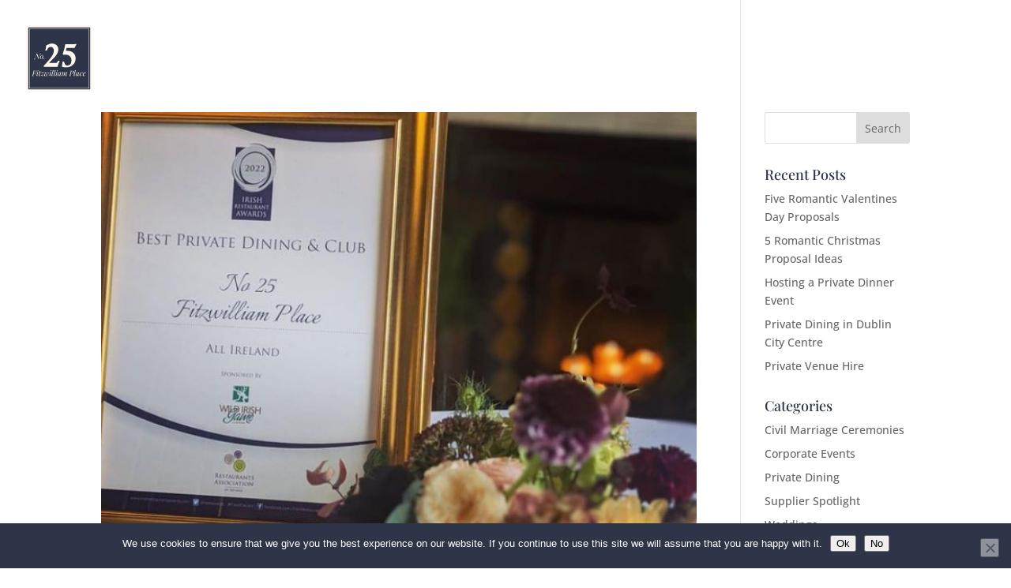

--- FILE ---
content_type: image/svg+xml
request_url: https://www.25fitzwilliamplace.ie/wp-content/uploads/2017/12/No.-25-Logo-Navy-Background-Cream-Text-Website.svg
body_size: 4201
content:
<?xml version="1.0" encoding="UTF-8"?> <svg xmlns="http://www.w3.org/2000/svg" id="Layer_1" data-name="Layer 1" viewBox="0 0 150 150"> <defs> <style>.cls-1{fill:#2e3548;}.cls-2{fill:#fefaf0;}</style> </defs> <title>Artboard 9</title> <rect class="cls-1" x="4.52" y="4.52" width="140.96" height="140.96"></rect> <path class="cls-2" d="M141.86,8.14V141.86H8.14V8.14H141.86m.9-.9H7.23V142.77H142.77V7.23Z"></path> <path class="cls-2" d="M145.48,4.52v141H4.52V4.52h141M150,0H0V150H150V0Z"></path> <path class="cls-2" d="M29.78,68.07a12.29,12.29,0,0,1,1.38-3.33A2.13,2.13,0,0,1,33,63.67a1,1,0,0,1,.76.23.83.83,0,0,1,.23.61,1.48,1.48,0,0,1-.11.57,1.11,1.11,0,0,1-.34.45.82.82,0,0,1-.53.18.57.57,0,0,1-.48-.19.72.72,0,0,1-.15-.45,1.13,1.13,0,0,1,.15-.55,2.08,2.08,0,0,1,.38-.5h0a1.67,1.67,0,0,0-1.36.84,15,15,0,0,0-1.53,3.86q-.79,2.76-1.81,7.53h-.36L24,65.57q-.82,4.18-1.54,7a12,12,0,0,1-1.38,3.74,3.71,3.71,0,0,1-.78.76,1.71,1.71,0,0,1-1,.28q-1,0-1-.87a1.43,1.43,0,0,1,.11-.55,1.1,1.1,0,0,1,.33-.45.82.82,0,0,1,.53-.17.57.57,0,0,1,.49.19.74.74,0,0,1,.15.45,1.15,1.15,0,0,1-.15.55,2,2,0,0,1-.38.5h0a1.64,1.64,0,0,0,1.38-.87,14,14,0,0,0,1.31-3.6q.68-2.6,1.48-6.76a2.28,2.28,0,0,0,0-.37A.64.64,0,0,0,23.5,65a.66.66,0,0,0-.38-.2,4.76,4.76,0,0,0-.78-.07l.08-.33q.53,0,1.48,0,.78,0,1.34,0l3.13,9.16Q29.1,70.38,29.78,68.07Z"></path> <path class="cls-2" d="M32.18,71a6.82,6.82,0,0,1,1.67-2.54,3.58,3.58,0,0,1,2.54-1,2.15,2.15,0,0,1,1.66.66,2.78,2.78,0,0,1,.6,1.94,7.83,7.83,0,0,1-.58,2.8,6.89,6.89,0,0,1-1.67,2.54,3.56,3.56,0,0,1-2.54,1,2.15,2.15,0,0,1-1.67-.66,2.78,2.78,0,0,1-.61-1.95A7.83,7.83,0,0,1,32.18,71Zm2.51-2.17a8.78,8.78,0,0,0-1.21,2.7A11.52,11.52,0,0,0,33,74.63q0,1.44.95,1.44A2.05,2.05,0,0,0,35.58,75a8.84,8.84,0,0,0,1.21-2.69,11.51,11.51,0,0,0,.45-3.11A2,2,0,0,0,37,68.1a.79.79,0,0,0-.71-.35A2.06,2.06,0,0,0,34.69,68.83Z"></path> <path class="cls-2" d="M39.5,74.94a1.4,1.4,0,0,1,.47-.47,1.11,1.11,0,0,1,.59-.18.8.8,0,0,1,.61.25.86.86,0,0,1,.23.62,1.16,1.16,0,0,1-.17.61,1.37,1.37,0,0,1-.47.47,1.15,1.15,0,0,1-.61.18.8.8,0,0,1-.6-.24.84.84,0,0,1-.23-.61A1.18,1.18,0,0,1,39.5,74.94Z"></path> <path class="cls-2" d="M20.85,103.06q2.32,0,3.3,0-.43,1.21-.68,2.12-.18.62-.32,1.36h-.38a10.89,10.89,0,0,0,.19-1.65,1.76,1.76,0,0,0-.17-.85,1,1,0,0,0-.59-.45,3.68,3.68,0,0,0-1.15-.14h-.88a3,3,0,0,0-.89.1.88.88,0,0,0-.47.38,3.49,3.49,0,0,0-.35.9l-1.09,4.08h1.21a1.52,1.52,0,0,0,1.25-.51,3.77,3.77,0,0,0,.61-1l.26-.66h.38q-.33,1-.49,1.6l-.19.75q-.35,1.47-.53,2.36h-.38l.08-.51a4.28,4.28,0,0,0,.06-.64,1.09,1.09,0,0,0-.25-.76,1.17,1.17,0,0,0-.88-.27H17.29l-1,3.81a3.23,3.23,0,0,0-.13.74.57.57,0,0,0,.14.42.8.8,0,0,0,.44.2,5.72,5.72,0,0,0,.85.07l-.09.33q-.86,0-2.44,0-1.4,0-2.1,0l.09-.33a3.17,3.17,0,0,0,.89-.13.91.91,0,0,0,.47-.39,3.56,3.56,0,0,0,.35-.91l2.2-8.22a3.29,3.29,0,0,0,.15-.81.55.55,0,0,0-.11-.37.62.62,0,0,0-.34-.18,3.84,3.84,0,0,0-.66-.07L16,103Q17.67,103.06,20.85,103.06Z"></path> <path class="cls-2" d="M25.63,107q0-.42-.36-.42a.85.85,0,0,0-.68.4A5.44,5.44,0,0,0,24,108.3l-.23.62h-.31l.43-1.21a2.64,2.64,0,0,1,.89-1.33,2,2,0,0,1,1.17-.38q1.1,0,1.1,1a4.14,4.14,0,0,1-.28,1.28l-1.77,5a1.83,1.83,0,0,0-.13.61q0,.42.4.42a.83.83,0,0,0,.64-.38,5.25,5.25,0,0,0,.66-1.32l.23-.62h.32l-.43,1.21a2.72,2.72,0,0,1-.87,1.3,1.92,1.92,0,0,1-1.17.41q-1.16,0-1.16-1a4,4,0,0,1,.29-1.31l1.78-5A2,2,0,0,0,25.63,107Zm.54-4.22a1.39,1.39,0,0,1,.47-.47,1.11,1.11,0,0,1,.59-.18.8.8,0,0,1,.61.25.86.86,0,0,1,.23.62,1.16,1.16,0,0,1-.17.61,1.37,1.37,0,0,1-.47.47,1.15,1.15,0,0,1-.61.18.8.8,0,0,1-.6-.24.84.84,0,0,1-.23-.61A1.18,1.18,0,0,1,26.17,102.81Z"></path> <path class="cls-2" d="M29.84,113.71a.6.6,0,0,0,.2.49.8.8,0,0,0,.52.16,1.09,1.09,0,0,0,.77-.36,3.61,3.61,0,0,0,.7-1.3l.23-.65h.32l-.35,1a3,3,0,0,1-.91,1.45A2.19,2.19,0,0,1,30,115a1.52,1.52,0,0,1-1.11-.36,1.36,1.36,0,0,1-.37-1,3.6,3.6,0,0,1,.15-.95l1.76-6.1H28.9l.08-.33h1.51l.72-2.52a4.77,4.77,0,0,0,1.49-.23l-.79,2.75h2.19l0,.33H31.82l-1.93,6.78A1.33,1.33,0,0,0,29.84,113.71Z"></path> <path class="cls-2" d="M35.08,113.44a2.31,2.31,0,0,1,.9-.19,2.4,2.4,0,0,1,.83.16l.74.26a2.11,2.11,0,0,0,.66.1,1,1,0,0,0,.67-.21.77.77,0,0,0,.24-.62,1,1,0,0,0-.36-.76,2,2,0,0,0-.94-.44l.1-.24a2.42,2.42,0,0,1,1.19.57,1.37,1.37,0,0,1,.42,1,1.88,1.88,0,0,1-.2.86,1.51,1.51,0,0,1-.63.64,2.22,2.22,0,0,1-1.1.24,2.74,2.74,0,0,1-1.1-.23q-.54-.23-.87-.36a2.61,2.61,0,0,0-.87-.12,2.25,2.25,0,0,0-.81.13,2,2,0,0,0-.69.48h-.45l7.48-7.88a9,9,0,0,1-1.21.67,2.28,2.28,0,0,1-.89.19,2.35,2.35,0,0,1-.83-.17l-.74-.27a2.11,2.11,0,0,0-.66-.1,1,1,0,0,0-.67.21A.79.79,0,0,0,35,108a1,1,0,0,0,.36.76,2,2,0,0,0,.94.43l-.1.25q-1.61-.37-1.61-1.61a1.89,1.89,0,0,1,.2-.86,1.51,1.51,0,0,1,.63-.64,2.22,2.22,0,0,1,1.1-.24,2.74,2.74,0,0,1,1.1.23q.54.23.87.36a2.61,2.61,0,0,0,.87.12,2.26,2.26,0,0,0,.81-.13,2,2,0,0,0,.69-.48h.45l-7.48,7.88A8.91,8.91,0,0,1,35.08,113.44Z"></path> <path class="cls-2" d="M43.91,109.42A6.08,6.08,0,0,0,42.67,113a2.1,2.1,0,0,0,.23,1.15.77.77,0,0,0,.68.34,2.6,2.6,0,0,0,1.72-.79,3.55,3.55,0,0,1-.12-1,4.47,4.47,0,0,1,.4-1.84,5,5,0,0,1,1-1.49,1.58,1.58,0,0,1,1-.58.46.46,0,0,1,.45.34,2.38,2.38,0,0,1,.13.81,3.81,3.81,0,0,1-.48,1.81,5.23,5.23,0,0,1-1.42,1.64,1.36,1.36,0,0,0,1.33,1.09,2.34,2.34,0,0,0,1.79-.81,5.22,5.22,0,0,0,1.11-2,7.85,7.85,0,0,0,.37-2.32,4.22,4.22,0,0,0-.12-1.09A2.61,2.61,0,0,1,50,108a1.82,1.82,0,0,1-.61-.49,1.14,1.14,0,0,1-.25-.74.78.78,0,0,1,.21-.6.69.69,0,0,1,.49-.19q.87,0,1.23,2a6.58,6.58,0,0,1,.14,1.38,8.16,8.16,0,0,1-.44,2.64,5.11,5.11,0,0,1-1.36,2.15,3.23,3.23,0,0,1-2.28.85,1.72,1.72,0,0,1-1.75-1,3.38,3.38,0,0,1-2.29,1,2,2,0,0,1-1.56-.54,1.93,1.93,0,0,1-.49-1.36,4.92,4.92,0,0,1,1.4-3.06,20.46,20.46,0,0,1,3.37-3.13l-.54.33a5.68,5.68,0,0,1-.62.33,1.17,1.17,0,0,1-.47.12.64.64,0,0,1-.26-.05,2.63,2.63,0,0,1-.36-.21.8.8,0,0,0-.43-.16.56.56,0,0,0-.45.23,2.67,2.67,0,0,0-.37.8l-.19.62h-.32l.38-1.21a3.32,3.32,0,0,1,.68-1.31,1.18,1.18,0,0,1,.85-.38,1,1,0,0,1,.61.21l.47.32a.84.84,0,0,0,.45.11,2,2,0,0,0,1.33-.52l.23-.32.35.17A19,19,0,0,0,43.91,109.42Zm3,.17a3.89,3.89,0,0,0-.57,1.1,4.07,4.07,0,0,0-.23,1.35,4.59,4.59,0,0,0,.11,1.06,4.68,4.68,0,0,0,1.17-1.47,3.69,3.69,0,0,0,.44-1.7q0-.78-.32-.78T46.87,109.59Z"></path> <path class="cls-2" d="M54.93,107q0-.42-.36-.42a.85.85,0,0,0-.68.4,5.44,5.44,0,0,0-.63,1.29l-.23.62h-.31l.43-1.21a2.64,2.64,0,0,1,.89-1.33,2,2,0,0,1,1.17-.38q1.1,0,1.1,1a4.14,4.14,0,0,1-.28,1.28l-1.77,5a1.83,1.83,0,0,0-.13.61q0,.42.4.42a.83.83,0,0,0,.64-.38,5.25,5.25,0,0,0,.66-1.32l.23-.62h.32l-.43,1.21a2.72,2.72,0,0,1-.87,1.3,1.92,1.92,0,0,1-1.17.41q-1.16,0-1.16-1a4,4,0,0,1,.29-1.31l1.78-5A2,2,0,0,0,54.93,107Zm.54-4.22a1.39,1.39,0,0,1,.47-.47,1.11,1.11,0,0,1,.59-.18.8.8,0,0,1,.61.25.86.86,0,0,1,.23.62,1.16,1.16,0,0,1-.17.61,1.37,1.37,0,0,1-.47.47,1.15,1.15,0,0,1-.61.18.8.8,0,0,1-.6-.24.84.84,0,0,1-.23-.61A1.18,1.18,0,0,1,55.47,102.81Z"></path> <path class="cls-2" d="M58.78,113.92q0,.45.39.45a.8.8,0,0,0,.62-.38,5.09,5.09,0,0,0,.62-1.31l.22-.62h.32l-.41,1.21q-.6,1.71-2,1.71-1.14,0-1.14-1.08a4.64,4.64,0,0,1,.23-1.25l2.7-9a1.92,1.92,0,0,0,.08-.46.51.51,0,0,0-.26-.48,1.83,1.83,0,0,0-.87-.15l.11-.35a7,7,0,0,0,1.58-.18,6.61,6.61,0,0,0,1.37-.5l-3.46,11.77A2.22,2.22,0,0,0,58.78,113.92Z"></path> <path class="cls-2" d="M63.37,113.92q0,.45.39.45a.8.8,0,0,0,.62-.38,5.09,5.09,0,0,0,.62-1.31l.22-.62h.32l-.41,1.21q-.6,1.71-2,1.71Q62,115,62,113.91a4.64,4.64,0,0,1,.23-1.25l2.7-9a1.92,1.92,0,0,0,.08-.46.51.51,0,0,0-.26-.48,1.83,1.83,0,0,0-.87-.15l.11-.35a7,7,0,0,0,1.58-.18,6.61,6.61,0,0,0,1.37-.5l-3.46,11.77A2.22,2.22,0,0,0,63.37,113.92Z"></path> <path class="cls-2" d="M69.11,107q0-.42-.36-.42a.85.85,0,0,0-.68.4,5.44,5.44,0,0,0-.63,1.29l-.23.62H66.9l.43-1.21a2.64,2.64,0,0,1,.89-1.33,2,2,0,0,1,1.17-.38q1.1,0,1.1,1a4.14,4.14,0,0,1-.28,1.28l-1.77,5a1.83,1.83,0,0,0-.13.61q0,.42.4.42a.83.83,0,0,0,.64-.38,5.25,5.25,0,0,0,.66-1.32l.23-.62h.32l-.43,1.21a2.72,2.72,0,0,1-.87,1.3,1.92,1.92,0,0,1-1.17.41q-1.16,0-1.16-1a4,4,0,0,1,.29-1.31l1.78-5A2,2,0,0,0,69.11,107Zm.54-4.22a1.39,1.39,0,0,1,.47-.47,1.11,1.11,0,0,1,.59-.18.8.8,0,0,1,.61.25.86.86,0,0,1,.23.62,1.16,1.16,0,0,1-.17.61,1.37,1.37,0,0,1-.47.47,1.15,1.15,0,0,1-.61.18.8.8,0,0,1-.6-.24.84.84,0,0,1-.23-.61A1.18,1.18,0,0,1,69.66,102.81Z"></path> <path class="cls-2" d="M79.23,112l-.41,1.21a2.93,2.93,0,0,1-.85,1.32,1.7,1.7,0,0,1-1.06.4,1.23,1.23,0,0,1-.55-.12.89.89,0,0,1-.37-.32,1.16,1.16,0,0,1-.14-.58,2.41,2.41,0,0,1,.06-.51q.06-.26.12-.5l.08-.31.3-1.21a9,9,0,0,1-1.61,2.7,2.41,2.41,0,0,1-1.72.84,1.35,1.35,0,0,1-1.16-.55,2.42,2.42,0,0,1-.4-1.46,7.68,7.68,0,0,1,.72-3,9.14,9.14,0,0,1,1.85-2.82A3.3,3.3,0,0,1,76.41,106a.93.93,0,0,1,.72.32,1.53,1.53,0,0,1,.34.91l.26-1a5.34,5.34,0,0,0,1.53-.23l-2.07,7.33a2.72,2.72,0,0,0-.12.62q0,.41.37.41.73,0,1.27-1.69l.2-.62Zm-2-4.29A2,2,0,0,0,77,106.7a.75.75,0,0,0-.68-.39q-.7,0-1.5,1.1a9.92,9.92,0,0,0-1.34,2.72,9.66,9.66,0,0,0-.54,3,2.39,2.39,0,0,0,.15,1,.46.46,0,0,0,.43.3,1.72,1.72,0,0,0,1.1-.71,9.08,9.08,0,0,0,1.26-1.89,14.34,14.34,0,0,0,1-2.53l.31-1.21Q77.27,107.86,77.27,107.76Z"></path> <path class="cls-2" d="M92.21,113.28q-.58,1.71-2,1.71a1.13,1.13,0,0,1-1-.45A1,1,0,0,1,89,114a4.62,4.62,0,0,1,.28-1.3l1.57-4.74A3.09,3.09,0,0,0,91,107q0-.52-.36-.52-.64,0-1.4,1a14,14,0,0,0-1.53,2.78,39.86,39.86,0,0,0-1.5,4.1l0-.08-.11.41h-1.5l2.07-6.83a2.92,2.92,0,0,0,.17-.85q0-.54-.46-.54t-1.36.95a12.31,12.31,0,0,0-1.48,2.59,26.46,26.46,0,0,0-1.29,3.62L82,114.75H80.61l2-7.11a2.43,2.43,0,0,0,.12-.61q0-.42-.35-.42a.86.86,0,0,0-.68.39,4.82,4.82,0,0,0-.62,1.3l-.22.62h-.32l.42-1.21q.58-1.71,2-1.71a.87.87,0,0,1,1,1,5,5,0,0,1-.24,1.32l-.53,2.09a17.07,17.07,0,0,1,1.27-2.59,4.69,4.69,0,0,1,1.23-1.39A2.32,2.32,0,0,1,87,106q1.08,0,1.08,1.17a5.34,5.34,0,0,1-.22,1.34l-.59,2.19a19.83,19.83,0,0,1,1.31-2.75,5,5,0,0,1,1.25-1.48,2.34,2.34,0,0,1,1.41-.47,1.09,1.09,0,0,1,.89.34,1.38,1.38,0,0,1,.28.9,4,4,0,0,1-.23,1.26l-1.61,4.84a2.22,2.22,0,0,0-.12.63.35.35,0,0,0,.39.4.86.86,0,0,0,.65-.38,4.53,4.53,0,0,0,.63-1.32l.22-.62h.31Z"></path> <path class="cls-2" d="M102.21,103.06l1.2,0,1.22,0a3.89,3.89,0,0,1,2.46.67,2.22,2.22,0,0,1,.84,1.83,3.7,3.7,0,0,1-.79,2.32,5.2,5.2,0,0,1-2.21,1.61,8.51,8.51,0,0,1-3.25.58h-.49l-.79,3a4.35,4.35,0,0,0-.16.83.46.46,0,0,0,.25.44,2.19,2.19,0,0,0,.89.15l-.06.33q-.78,0-2.06,0-1.46,0-2.16,0l.07-.33a3.22,3.22,0,0,0,.89-.13.91.91,0,0,0,.47-.39,3.41,3.41,0,0,0,.34-.91l2.19-8.22a3.28,3.28,0,0,0,.15-.79.51.51,0,0,0-.25-.48,2,2,0,0,0-.88-.15l.08-.33Q100.85,103.06,102.21,103.06Zm3,5.44a4.77,4.77,0,0,0,1-3.23,1.91,1.91,0,0,0-.5-1.46,2.29,2.29,0,0,0-1.6-.47,2,2,0,0,0-.78.12,1,1,0,0,0-.45.42,3.7,3.7,0,0,0-.33.88l-1.31,4.94h.57A4.22,4.22,0,0,0,105.21,108.5Z"></path> <path class="cls-2" d="M109,113.92q0,.45.39.45A.8.8,0,0,0,110,114a5.09,5.09,0,0,0,.62-1.31l.22-.62h.32l-.41,1.21q-.6,1.71-2,1.71-1.14,0-1.14-1.08a4.65,4.65,0,0,1,.23-1.25l2.7-9a1.92,1.92,0,0,0,.08-.46.51.51,0,0,0-.26-.48,1.83,1.83,0,0,0-.87-.15l.11-.35a7,7,0,0,0,1.58-.18,6.62,6.62,0,0,0,1.37-.5l-3.46,11.77A2.23,2.23,0,0,0,109,113.92Z"></path> <path class="cls-2" d="M119.86,112l-.41,1.21a2.93,2.93,0,0,1-.85,1.32,1.7,1.7,0,0,1-1.06.4,1.23,1.23,0,0,1-.55-.12.89.89,0,0,1-.37-.32,1.16,1.16,0,0,1-.14-.58,2.41,2.41,0,0,1,.06-.51q.06-.26.12-.5l.08-.31.3-1.21a9,9,0,0,1-1.61,2.7,2.41,2.41,0,0,1-1.72.84,1.35,1.35,0,0,1-1.16-.55,2.41,2.41,0,0,1-.4-1.46,7.68,7.68,0,0,1,.72-3,9.14,9.14,0,0,1,1.85-2.82A3.3,3.3,0,0,1,117,106a.93.93,0,0,1,.72.32,1.53,1.53,0,0,1,.34.91l.26-1a5.34,5.34,0,0,0,1.53-.23l-2.07,7.33a2.72,2.72,0,0,0-.12.62q0,.41.37.41.73,0,1.27-1.69l.2-.62Zm-2-4.29a2,2,0,0,0-.24-1.05.75.75,0,0,0-.68-.39q-.7,0-1.5,1.1a9.92,9.92,0,0,0-1.34,2.72,9.66,9.66,0,0,0-.54,3,2.39,2.39,0,0,0,.15,1,.46.46,0,0,0,.43.3,1.72,1.72,0,0,0,1.1-.71,9.08,9.08,0,0,0,1.26-1.89,14.34,14.34,0,0,0,1-2.53l.31-1.21Q117.9,107.86,117.9,107.76Z"></path> <path class="cls-2" d="M125.63,113.85a4.47,4.47,0,0,1-1.16.82,3,3,0,0,1-1.32.32,2.09,2.09,0,0,1-1.6-.62,2.56,2.56,0,0,1-.58-1.81,7.68,7.68,0,0,1,.63-2.89,7.19,7.19,0,0,1,1.77-2.6A3.72,3.72,0,0,1,126,106a2.33,2.33,0,0,1,.9.17,1.54,1.54,0,0,1,.65.49,1.2,1.2,0,0,1,.24.75,1.46,1.46,0,0,1-.15.63,1.28,1.28,0,0,1-.42.5,1,1,0,0,1-.62.19.66.66,0,0,1-.51-.19.65.65,0,0,1-.17-.46,1.08,1.08,0,0,1,.37-.81,1.68,1.68,0,0,1,.88-.43,1.28,1.28,0,0,0-1.12-.51,2.31,2.31,0,0,0-1.66.89,6.82,6.82,0,0,0-1.34,2.37,9.21,9.21,0,0,0-.52,3.1,1.94,1.94,0,0,0,.31,1.2,1,1,0,0,0,.86.39,3.14,3.14,0,0,0,2.49-1.66l.33.13A5.15,5.15,0,0,1,125.63,113.85Z"></path> <path class="cls-2" d="M132.7,113.85a4.47,4.47,0,0,1-1.16.82,3,3,0,0,1-1.32.32,2.12,2.12,0,0,1-1.61-.6,2.41,2.41,0,0,1-.58-1.74,6.84,6.84,0,0,1,.74-2.84,8.13,8.13,0,0,1,2-2.7A4,4,0,0,1,133.5,106a1.35,1.35,0,0,1,.88.28,1,1,0,0,1,.35.81,2.82,2.82,0,0,1-1.5,2.34,14.76,14.76,0,0,1-3.46,1.66,7.29,7.29,0,0,0-.19,1.6q0,1.59,1.14,1.59a3.17,3.17,0,0,0,2.56-1.66l.27.13A5.15,5.15,0,0,1,132.7,113.85Zm-.75-6.91a6.74,6.74,0,0,0-1.23,1.65,9.34,9.34,0,0,0-.87,2.19,8.42,8.42,0,0,0,2.26-1.07,3.33,3.33,0,0,0,1-1.16,3.29,3.29,0,0,0,.34-1.49,1.76,1.76,0,0,0-.06-.59.21.21,0,0,0-.2-.15A1.85,1.85,0,0,0,131.94,106.93Z"></path> <path class="cls-2" d="M47,57.1H43.33A38.75,38.75,0,0,0,45.42,46a27,27,0,0,1,6.73-3.46,21.1,21.1,0,0,1,6.77-1.14A14.06,14.06,0,0,1,69.1,45.16,12.26,12.26,0,0,1,73,54.34a20,20,0,0,1-1.71,8A38.43,38.43,0,0,1,65.4,71.3q-1.8,2.17-13.8,14.17H64.48a16.23,16.23,0,0,0,4-.31,4.24,4.24,0,0,0,1.84-1.23,17.22,17.22,0,0,0,2.21-3.75h3.53q-3.53,8.46-5.41,14.28Q61.43,94,55,94q-6.92,0-14.72.4v-3.2A158.16,158.16,0,0,0,52.56,77.66,87.67,87.67,0,0,0,58.94,69a29.27,29.27,0,0,0,3-6.22,17.88,17.88,0,0,0,.92-5.57,8.56,8.56,0,0,0-2.08-6.11,6.73,6.73,0,0,0-5.1-2.21,7.58,7.58,0,0,0-4.91,1.75Q48.66,52.42,47,57.1Z"></path> <path class="cls-2" d="M113,42.31l.92,1.14a43.65,43.65,0,0,0-4.19,7.87q-7.17-.11-18.18-.11-.92,3.2-1.69,6.59,1.55-.07,2.35-.07,9.42,0,14.61,4.84a16.31,16.31,0,0,1,5.19,12.49A19.28,19.28,0,0,1,106,89.46q-6.05,5.87-15.73,5.87a31.94,31.94,0,0,1-9.42-1.51,105,105,0,0,0,1.66-11.59l3.35.11a17.2,17.2,0,0,0,2.63,6.6,6,6,0,0,0,5.1,2.23A8.25,8.25,0,0,0,100,88.09q2.67-3.07,2.67-8.59a12.76,12.76,0,0,0-3.55-9.44,12.56,12.56,0,0,0-9.29-3.55,37.56,37.56,0,0,0-5.3.52l-1.73-1.77a119.87,119.87,0,0,0,6-22.63q8.46.41,14.46.4A57.14,57.14,0,0,0,113,42.31Z"></path> </svg> 

--- FILE ---
content_type: image/svg+xml
request_url: https://www.25fitzwilliamplace.ie/wp-content/uploads/2017/12/No.-25-Logo-Navy-Background-Cream-Text-Website.svg
body_size: 4201
content:
<?xml version="1.0" encoding="UTF-8"?> <svg xmlns="http://www.w3.org/2000/svg" id="Layer_1" data-name="Layer 1" viewBox="0 0 150 150"> <defs> <style>.cls-1{fill:#2e3548;}.cls-2{fill:#fefaf0;}</style> </defs> <title>Artboard 9</title> <rect class="cls-1" x="4.52" y="4.52" width="140.96" height="140.96"></rect> <path class="cls-2" d="M141.86,8.14V141.86H8.14V8.14H141.86m.9-.9H7.23V142.77H142.77V7.23Z"></path> <path class="cls-2" d="M145.48,4.52v141H4.52V4.52h141M150,0H0V150H150V0Z"></path> <path class="cls-2" d="M29.78,68.07a12.29,12.29,0,0,1,1.38-3.33A2.13,2.13,0,0,1,33,63.67a1,1,0,0,1,.76.23.83.83,0,0,1,.23.61,1.48,1.48,0,0,1-.11.57,1.11,1.11,0,0,1-.34.45.82.82,0,0,1-.53.18.57.57,0,0,1-.48-.19.72.72,0,0,1-.15-.45,1.13,1.13,0,0,1,.15-.55,2.08,2.08,0,0,1,.38-.5h0a1.67,1.67,0,0,0-1.36.84,15,15,0,0,0-1.53,3.86q-.79,2.76-1.81,7.53h-.36L24,65.57q-.82,4.18-1.54,7a12,12,0,0,1-1.38,3.74,3.71,3.71,0,0,1-.78.76,1.71,1.71,0,0,1-1,.28q-1,0-1-.87a1.43,1.43,0,0,1,.11-.55,1.1,1.1,0,0,1,.33-.45.82.82,0,0,1,.53-.17.57.57,0,0,1,.49.19.74.74,0,0,1,.15.45,1.15,1.15,0,0,1-.15.55,2,2,0,0,1-.38.5h0a1.64,1.64,0,0,0,1.38-.87,14,14,0,0,0,1.31-3.6q.68-2.6,1.48-6.76a2.28,2.28,0,0,0,0-.37A.64.64,0,0,0,23.5,65a.66.66,0,0,0-.38-.2,4.76,4.76,0,0,0-.78-.07l.08-.33q.53,0,1.48,0,.78,0,1.34,0l3.13,9.16Q29.1,70.38,29.78,68.07Z"></path> <path class="cls-2" d="M32.18,71a6.82,6.82,0,0,1,1.67-2.54,3.58,3.58,0,0,1,2.54-1,2.15,2.15,0,0,1,1.66.66,2.78,2.78,0,0,1,.6,1.94,7.83,7.83,0,0,1-.58,2.8,6.89,6.89,0,0,1-1.67,2.54,3.56,3.56,0,0,1-2.54,1,2.15,2.15,0,0,1-1.67-.66,2.78,2.78,0,0,1-.61-1.95A7.83,7.83,0,0,1,32.18,71Zm2.51-2.17a8.78,8.78,0,0,0-1.21,2.7A11.52,11.52,0,0,0,33,74.63q0,1.44.95,1.44A2.05,2.05,0,0,0,35.58,75a8.84,8.84,0,0,0,1.21-2.69,11.51,11.51,0,0,0,.45-3.11A2,2,0,0,0,37,68.1a.79.79,0,0,0-.71-.35A2.06,2.06,0,0,0,34.69,68.83Z"></path> <path class="cls-2" d="M39.5,74.94a1.4,1.4,0,0,1,.47-.47,1.11,1.11,0,0,1,.59-.18.8.8,0,0,1,.61.25.86.86,0,0,1,.23.62,1.16,1.16,0,0,1-.17.61,1.37,1.37,0,0,1-.47.47,1.15,1.15,0,0,1-.61.18.8.8,0,0,1-.6-.24.84.84,0,0,1-.23-.61A1.18,1.18,0,0,1,39.5,74.94Z"></path> <path class="cls-2" d="M20.85,103.06q2.32,0,3.3,0-.43,1.21-.68,2.12-.18.62-.32,1.36h-.38a10.89,10.89,0,0,0,.19-1.65,1.76,1.76,0,0,0-.17-.85,1,1,0,0,0-.59-.45,3.68,3.68,0,0,0-1.15-.14h-.88a3,3,0,0,0-.89.1.88.88,0,0,0-.47.38,3.49,3.49,0,0,0-.35.9l-1.09,4.08h1.21a1.52,1.52,0,0,0,1.25-.51,3.77,3.77,0,0,0,.61-1l.26-.66h.38q-.33,1-.49,1.6l-.19.75q-.35,1.47-.53,2.36h-.38l.08-.51a4.28,4.28,0,0,0,.06-.64,1.09,1.09,0,0,0-.25-.76,1.17,1.17,0,0,0-.88-.27H17.29l-1,3.81a3.23,3.23,0,0,0-.13.74.57.57,0,0,0,.14.42.8.8,0,0,0,.44.2,5.72,5.72,0,0,0,.85.07l-.09.33q-.86,0-2.44,0-1.4,0-2.1,0l.09-.33a3.17,3.17,0,0,0,.89-.13.91.91,0,0,0,.47-.39,3.56,3.56,0,0,0,.35-.91l2.2-8.22a3.29,3.29,0,0,0,.15-.81.55.55,0,0,0-.11-.37.62.62,0,0,0-.34-.18,3.84,3.84,0,0,0-.66-.07L16,103Q17.67,103.06,20.85,103.06Z"></path> <path class="cls-2" d="M25.63,107q0-.42-.36-.42a.85.85,0,0,0-.68.4A5.44,5.44,0,0,0,24,108.3l-.23.62h-.31l.43-1.21a2.64,2.64,0,0,1,.89-1.33,2,2,0,0,1,1.17-.38q1.1,0,1.1,1a4.14,4.14,0,0,1-.28,1.28l-1.77,5a1.83,1.83,0,0,0-.13.61q0,.42.4.42a.83.83,0,0,0,.64-.38,5.25,5.25,0,0,0,.66-1.32l.23-.62h.32l-.43,1.21a2.72,2.72,0,0,1-.87,1.3,1.92,1.92,0,0,1-1.17.41q-1.16,0-1.16-1a4,4,0,0,1,.29-1.31l1.78-5A2,2,0,0,0,25.63,107Zm.54-4.22a1.39,1.39,0,0,1,.47-.47,1.11,1.11,0,0,1,.59-.18.8.8,0,0,1,.61.25.86.86,0,0,1,.23.62,1.16,1.16,0,0,1-.17.61,1.37,1.37,0,0,1-.47.47,1.15,1.15,0,0,1-.61.18.8.8,0,0,1-.6-.24.84.84,0,0,1-.23-.61A1.18,1.18,0,0,1,26.17,102.81Z"></path> <path class="cls-2" d="M29.84,113.71a.6.6,0,0,0,.2.49.8.8,0,0,0,.52.16,1.09,1.09,0,0,0,.77-.36,3.61,3.61,0,0,0,.7-1.3l.23-.65h.32l-.35,1a3,3,0,0,1-.91,1.45A2.19,2.19,0,0,1,30,115a1.52,1.52,0,0,1-1.11-.36,1.36,1.36,0,0,1-.37-1,3.6,3.6,0,0,1,.15-.95l1.76-6.1H28.9l.08-.33h1.51l.72-2.52a4.77,4.77,0,0,0,1.49-.23l-.79,2.75h2.19l0,.33H31.82l-1.93,6.78A1.33,1.33,0,0,0,29.84,113.71Z"></path> <path class="cls-2" d="M35.08,113.44a2.31,2.31,0,0,1,.9-.19,2.4,2.4,0,0,1,.83.16l.74.26a2.11,2.11,0,0,0,.66.1,1,1,0,0,0,.67-.21.77.77,0,0,0,.24-.62,1,1,0,0,0-.36-.76,2,2,0,0,0-.94-.44l.1-.24a2.42,2.42,0,0,1,1.19.57,1.37,1.37,0,0,1,.42,1,1.88,1.88,0,0,1-.2.86,1.51,1.51,0,0,1-.63.64,2.22,2.22,0,0,1-1.1.24,2.74,2.74,0,0,1-1.1-.23q-.54-.23-.87-.36a2.61,2.61,0,0,0-.87-.12,2.25,2.25,0,0,0-.81.13,2,2,0,0,0-.69.48h-.45l7.48-7.88a9,9,0,0,1-1.21.67,2.28,2.28,0,0,1-.89.19,2.35,2.35,0,0,1-.83-.17l-.74-.27a2.11,2.11,0,0,0-.66-.1,1,1,0,0,0-.67.21A.79.79,0,0,0,35,108a1,1,0,0,0,.36.76,2,2,0,0,0,.94.43l-.1.25q-1.61-.37-1.61-1.61a1.89,1.89,0,0,1,.2-.86,1.51,1.51,0,0,1,.63-.64,2.22,2.22,0,0,1,1.1-.24,2.74,2.74,0,0,1,1.1.23q.54.23.87.36a2.61,2.61,0,0,0,.87.12,2.26,2.26,0,0,0,.81-.13,2,2,0,0,0,.69-.48h.45l-7.48,7.88A8.91,8.91,0,0,1,35.08,113.44Z"></path> <path class="cls-2" d="M43.91,109.42A6.08,6.08,0,0,0,42.67,113a2.1,2.1,0,0,0,.23,1.15.77.77,0,0,0,.68.34,2.6,2.6,0,0,0,1.72-.79,3.55,3.55,0,0,1-.12-1,4.47,4.47,0,0,1,.4-1.84,5,5,0,0,1,1-1.49,1.58,1.58,0,0,1,1-.58.46.46,0,0,1,.45.34,2.38,2.38,0,0,1,.13.81,3.81,3.81,0,0,1-.48,1.81,5.23,5.23,0,0,1-1.42,1.64,1.36,1.36,0,0,0,1.33,1.09,2.34,2.34,0,0,0,1.79-.81,5.22,5.22,0,0,0,1.11-2,7.85,7.85,0,0,0,.37-2.32,4.22,4.22,0,0,0-.12-1.09A2.61,2.61,0,0,1,50,108a1.82,1.82,0,0,1-.61-.49,1.14,1.14,0,0,1-.25-.74.78.78,0,0,1,.21-.6.69.69,0,0,1,.49-.19q.87,0,1.23,2a6.58,6.58,0,0,1,.14,1.38,8.16,8.16,0,0,1-.44,2.64,5.11,5.11,0,0,1-1.36,2.15,3.23,3.23,0,0,1-2.28.85,1.72,1.72,0,0,1-1.75-1,3.38,3.38,0,0,1-2.29,1,2,2,0,0,1-1.56-.54,1.93,1.93,0,0,1-.49-1.36,4.92,4.92,0,0,1,1.4-3.06,20.46,20.46,0,0,1,3.37-3.13l-.54.33a5.68,5.68,0,0,1-.62.33,1.17,1.17,0,0,1-.47.12.64.64,0,0,1-.26-.05,2.63,2.63,0,0,1-.36-.21.8.8,0,0,0-.43-.16.56.56,0,0,0-.45.23,2.67,2.67,0,0,0-.37.8l-.19.62h-.32l.38-1.21a3.32,3.32,0,0,1,.68-1.31,1.18,1.18,0,0,1,.85-.38,1,1,0,0,1,.61.21l.47.32a.84.84,0,0,0,.45.11,2,2,0,0,0,1.33-.52l.23-.32.35.17A19,19,0,0,0,43.91,109.42Zm3,.17a3.89,3.89,0,0,0-.57,1.1,4.07,4.07,0,0,0-.23,1.35,4.59,4.59,0,0,0,.11,1.06,4.68,4.68,0,0,0,1.17-1.47,3.69,3.69,0,0,0,.44-1.7q0-.78-.32-.78T46.87,109.59Z"></path> <path class="cls-2" d="M54.93,107q0-.42-.36-.42a.85.85,0,0,0-.68.4,5.44,5.44,0,0,0-.63,1.29l-.23.62h-.31l.43-1.21a2.64,2.64,0,0,1,.89-1.33,2,2,0,0,1,1.17-.38q1.1,0,1.1,1a4.14,4.14,0,0,1-.28,1.28l-1.77,5a1.83,1.83,0,0,0-.13.61q0,.42.4.42a.83.83,0,0,0,.64-.38,5.25,5.25,0,0,0,.66-1.32l.23-.62h.32l-.43,1.21a2.72,2.72,0,0,1-.87,1.3,1.92,1.92,0,0,1-1.17.41q-1.16,0-1.16-1a4,4,0,0,1,.29-1.31l1.78-5A2,2,0,0,0,54.93,107Zm.54-4.22a1.39,1.39,0,0,1,.47-.47,1.11,1.11,0,0,1,.59-.18.8.8,0,0,1,.61.25.86.86,0,0,1,.23.62,1.16,1.16,0,0,1-.17.61,1.37,1.37,0,0,1-.47.47,1.15,1.15,0,0,1-.61.18.8.8,0,0,1-.6-.24.84.84,0,0,1-.23-.61A1.18,1.18,0,0,1,55.47,102.81Z"></path> <path class="cls-2" d="M58.78,113.92q0,.45.39.45a.8.8,0,0,0,.62-.38,5.09,5.09,0,0,0,.62-1.31l.22-.62h.32l-.41,1.21q-.6,1.71-2,1.71-1.14,0-1.14-1.08a4.64,4.64,0,0,1,.23-1.25l2.7-9a1.92,1.92,0,0,0,.08-.46.51.51,0,0,0-.26-.48,1.83,1.83,0,0,0-.87-.15l.11-.35a7,7,0,0,0,1.58-.18,6.61,6.61,0,0,0,1.37-.5l-3.46,11.77A2.22,2.22,0,0,0,58.78,113.92Z"></path> <path class="cls-2" d="M63.37,113.92q0,.45.39.45a.8.8,0,0,0,.62-.38,5.09,5.09,0,0,0,.62-1.31l.22-.62h.32l-.41,1.21q-.6,1.71-2,1.71Q62,115,62,113.91a4.64,4.64,0,0,1,.23-1.25l2.7-9a1.92,1.92,0,0,0,.08-.46.51.51,0,0,0-.26-.48,1.83,1.83,0,0,0-.87-.15l.11-.35a7,7,0,0,0,1.58-.18,6.61,6.61,0,0,0,1.37-.5l-3.46,11.77A2.22,2.22,0,0,0,63.37,113.92Z"></path> <path class="cls-2" d="M69.11,107q0-.42-.36-.42a.85.85,0,0,0-.68.4,5.44,5.44,0,0,0-.63,1.29l-.23.62H66.9l.43-1.21a2.64,2.64,0,0,1,.89-1.33,2,2,0,0,1,1.17-.38q1.1,0,1.1,1a4.14,4.14,0,0,1-.28,1.28l-1.77,5a1.83,1.83,0,0,0-.13.61q0,.42.4.42a.83.83,0,0,0,.64-.38,5.25,5.25,0,0,0,.66-1.32l.23-.62h.32l-.43,1.21a2.72,2.72,0,0,1-.87,1.3,1.92,1.92,0,0,1-1.17.41q-1.16,0-1.16-1a4,4,0,0,1,.29-1.31l1.78-5A2,2,0,0,0,69.11,107Zm.54-4.22a1.39,1.39,0,0,1,.47-.47,1.11,1.11,0,0,1,.59-.18.8.8,0,0,1,.61.25.86.86,0,0,1,.23.62,1.16,1.16,0,0,1-.17.61,1.37,1.37,0,0,1-.47.47,1.15,1.15,0,0,1-.61.18.8.8,0,0,1-.6-.24.84.84,0,0,1-.23-.61A1.18,1.18,0,0,1,69.66,102.81Z"></path> <path class="cls-2" d="M79.23,112l-.41,1.21a2.93,2.93,0,0,1-.85,1.32,1.7,1.7,0,0,1-1.06.4,1.23,1.23,0,0,1-.55-.12.89.89,0,0,1-.37-.32,1.16,1.16,0,0,1-.14-.58,2.41,2.41,0,0,1,.06-.51q.06-.26.12-.5l.08-.31.3-1.21a9,9,0,0,1-1.61,2.7,2.41,2.41,0,0,1-1.72.84,1.35,1.35,0,0,1-1.16-.55,2.42,2.42,0,0,1-.4-1.46,7.68,7.68,0,0,1,.72-3,9.14,9.14,0,0,1,1.85-2.82A3.3,3.3,0,0,1,76.41,106a.93.93,0,0,1,.72.32,1.53,1.53,0,0,1,.34.91l.26-1a5.34,5.34,0,0,0,1.53-.23l-2.07,7.33a2.72,2.72,0,0,0-.12.62q0,.41.37.41.73,0,1.27-1.69l.2-.62Zm-2-4.29A2,2,0,0,0,77,106.7a.75.75,0,0,0-.68-.39q-.7,0-1.5,1.1a9.92,9.92,0,0,0-1.34,2.72,9.66,9.66,0,0,0-.54,3,2.39,2.39,0,0,0,.15,1,.46.46,0,0,0,.43.3,1.72,1.72,0,0,0,1.1-.71,9.08,9.08,0,0,0,1.26-1.89,14.34,14.34,0,0,0,1-2.53l.31-1.21Q77.27,107.86,77.27,107.76Z"></path> <path class="cls-2" d="M92.21,113.28q-.58,1.71-2,1.71a1.13,1.13,0,0,1-1-.45A1,1,0,0,1,89,114a4.62,4.62,0,0,1,.28-1.3l1.57-4.74A3.09,3.09,0,0,0,91,107q0-.52-.36-.52-.64,0-1.4,1a14,14,0,0,0-1.53,2.78,39.86,39.86,0,0,0-1.5,4.1l0-.08-.11.41h-1.5l2.07-6.83a2.92,2.92,0,0,0,.17-.85q0-.54-.46-.54t-1.36.95a12.31,12.31,0,0,0-1.48,2.59,26.46,26.46,0,0,0-1.29,3.62L82,114.75H80.61l2-7.11a2.43,2.43,0,0,0,.12-.61q0-.42-.35-.42a.86.86,0,0,0-.68.39,4.82,4.82,0,0,0-.62,1.3l-.22.62h-.32l.42-1.21q.58-1.71,2-1.71a.87.87,0,0,1,1,1,5,5,0,0,1-.24,1.32l-.53,2.09a17.07,17.07,0,0,1,1.27-2.59,4.69,4.69,0,0,1,1.23-1.39A2.32,2.32,0,0,1,87,106q1.08,0,1.08,1.17a5.34,5.34,0,0,1-.22,1.34l-.59,2.19a19.83,19.83,0,0,1,1.31-2.75,5,5,0,0,1,1.25-1.48,2.34,2.34,0,0,1,1.41-.47,1.09,1.09,0,0,1,.89.34,1.38,1.38,0,0,1,.28.9,4,4,0,0,1-.23,1.26l-1.61,4.84a2.22,2.22,0,0,0-.12.63.35.35,0,0,0,.39.4.86.86,0,0,0,.65-.38,4.53,4.53,0,0,0,.63-1.32l.22-.62h.31Z"></path> <path class="cls-2" d="M102.21,103.06l1.2,0,1.22,0a3.89,3.89,0,0,1,2.46.67,2.22,2.22,0,0,1,.84,1.83,3.7,3.7,0,0,1-.79,2.32,5.2,5.2,0,0,1-2.21,1.61,8.51,8.51,0,0,1-3.25.58h-.49l-.79,3a4.35,4.35,0,0,0-.16.83.46.46,0,0,0,.25.44,2.19,2.19,0,0,0,.89.15l-.06.33q-.78,0-2.06,0-1.46,0-2.16,0l.07-.33a3.22,3.22,0,0,0,.89-.13.91.91,0,0,0,.47-.39,3.41,3.41,0,0,0,.34-.91l2.19-8.22a3.28,3.28,0,0,0,.15-.79.51.51,0,0,0-.25-.48,2,2,0,0,0-.88-.15l.08-.33Q100.85,103.06,102.21,103.06Zm3,5.44a4.77,4.77,0,0,0,1-3.23,1.91,1.91,0,0,0-.5-1.46,2.29,2.29,0,0,0-1.6-.47,2,2,0,0,0-.78.12,1,1,0,0,0-.45.42,3.7,3.7,0,0,0-.33.88l-1.31,4.94h.57A4.22,4.22,0,0,0,105.21,108.5Z"></path> <path class="cls-2" d="M109,113.92q0,.45.39.45A.8.8,0,0,0,110,114a5.09,5.09,0,0,0,.62-1.31l.22-.62h.32l-.41,1.21q-.6,1.71-2,1.71-1.14,0-1.14-1.08a4.65,4.65,0,0,1,.23-1.25l2.7-9a1.92,1.92,0,0,0,.08-.46.51.51,0,0,0-.26-.48,1.83,1.83,0,0,0-.87-.15l.11-.35a7,7,0,0,0,1.58-.18,6.62,6.62,0,0,0,1.37-.5l-3.46,11.77A2.23,2.23,0,0,0,109,113.92Z"></path> <path class="cls-2" d="M119.86,112l-.41,1.21a2.93,2.93,0,0,1-.85,1.32,1.7,1.7,0,0,1-1.06.4,1.23,1.23,0,0,1-.55-.12.89.89,0,0,1-.37-.32,1.16,1.16,0,0,1-.14-.58,2.41,2.41,0,0,1,.06-.51q.06-.26.12-.5l.08-.31.3-1.21a9,9,0,0,1-1.61,2.7,2.41,2.41,0,0,1-1.72.84,1.35,1.35,0,0,1-1.16-.55,2.41,2.41,0,0,1-.4-1.46,7.68,7.68,0,0,1,.72-3,9.14,9.14,0,0,1,1.85-2.82A3.3,3.3,0,0,1,117,106a.93.93,0,0,1,.72.32,1.53,1.53,0,0,1,.34.91l.26-1a5.34,5.34,0,0,0,1.53-.23l-2.07,7.33a2.72,2.72,0,0,0-.12.62q0,.41.37.41.73,0,1.27-1.69l.2-.62Zm-2-4.29a2,2,0,0,0-.24-1.05.75.75,0,0,0-.68-.39q-.7,0-1.5,1.1a9.92,9.92,0,0,0-1.34,2.72,9.66,9.66,0,0,0-.54,3,2.39,2.39,0,0,0,.15,1,.46.46,0,0,0,.43.3,1.72,1.72,0,0,0,1.1-.71,9.08,9.08,0,0,0,1.26-1.89,14.34,14.34,0,0,0,1-2.53l.31-1.21Q117.9,107.86,117.9,107.76Z"></path> <path class="cls-2" d="M125.63,113.85a4.47,4.47,0,0,1-1.16.82,3,3,0,0,1-1.32.32,2.09,2.09,0,0,1-1.6-.62,2.56,2.56,0,0,1-.58-1.81,7.68,7.68,0,0,1,.63-2.89,7.19,7.19,0,0,1,1.77-2.6A3.72,3.72,0,0,1,126,106a2.33,2.33,0,0,1,.9.17,1.54,1.54,0,0,1,.65.49,1.2,1.2,0,0,1,.24.75,1.46,1.46,0,0,1-.15.63,1.28,1.28,0,0,1-.42.5,1,1,0,0,1-.62.19.66.66,0,0,1-.51-.19.65.65,0,0,1-.17-.46,1.08,1.08,0,0,1,.37-.81,1.68,1.68,0,0,1,.88-.43,1.28,1.28,0,0,0-1.12-.51,2.31,2.31,0,0,0-1.66.89,6.82,6.82,0,0,0-1.34,2.37,9.21,9.21,0,0,0-.52,3.1,1.94,1.94,0,0,0,.31,1.2,1,1,0,0,0,.86.39,3.14,3.14,0,0,0,2.49-1.66l.33.13A5.15,5.15,0,0,1,125.63,113.85Z"></path> <path class="cls-2" d="M132.7,113.85a4.47,4.47,0,0,1-1.16.82,3,3,0,0,1-1.32.32,2.12,2.12,0,0,1-1.61-.6,2.41,2.41,0,0,1-.58-1.74,6.84,6.84,0,0,1,.74-2.84,8.13,8.13,0,0,1,2-2.7A4,4,0,0,1,133.5,106a1.35,1.35,0,0,1,.88.28,1,1,0,0,1,.35.81,2.82,2.82,0,0,1-1.5,2.34,14.76,14.76,0,0,1-3.46,1.66,7.29,7.29,0,0,0-.19,1.6q0,1.59,1.14,1.59a3.17,3.17,0,0,0,2.56-1.66l.27.13A5.15,5.15,0,0,1,132.7,113.85Zm-.75-6.91a6.74,6.74,0,0,0-1.23,1.65,9.34,9.34,0,0,0-.87,2.19,8.42,8.42,0,0,0,2.26-1.07,3.33,3.33,0,0,0,1-1.16,3.29,3.29,0,0,0,.34-1.49,1.76,1.76,0,0,0-.06-.59.21.21,0,0,0-.2-.15A1.85,1.85,0,0,0,131.94,106.93Z"></path> <path class="cls-2" d="M47,57.1H43.33A38.75,38.75,0,0,0,45.42,46a27,27,0,0,1,6.73-3.46,21.1,21.1,0,0,1,6.77-1.14A14.06,14.06,0,0,1,69.1,45.16,12.26,12.26,0,0,1,73,54.34a20,20,0,0,1-1.71,8A38.43,38.43,0,0,1,65.4,71.3q-1.8,2.17-13.8,14.17H64.48a16.23,16.23,0,0,0,4-.31,4.24,4.24,0,0,0,1.84-1.23,17.22,17.22,0,0,0,2.21-3.75h3.53q-3.53,8.46-5.41,14.28Q61.43,94,55,94q-6.92,0-14.72.4v-3.2A158.16,158.16,0,0,0,52.56,77.66,87.67,87.67,0,0,0,58.94,69a29.27,29.27,0,0,0,3-6.22,17.88,17.88,0,0,0,.92-5.57,8.56,8.56,0,0,0-2.08-6.11,6.73,6.73,0,0,0-5.1-2.21,7.58,7.58,0,0,0-4.91,1.75Q48.66,52.42,47,57.1Z"></path> <path class="cls-2" d="M113,42.31l.92,1.14a43.65,43.65,0,0,0-4.19,7.87q-7.17-.11-18.18-.11-.92,3.2-1.69,6.59,1.55-.07,2.35-.07,9.42,0,14.61,4.84a16.31,16.31,0,0,1,5.19,12.49A19.28,19.28,0,0,1,106,89.46q-6.05,5.87-15.73,5.87a31.94,31.94,0,0,1-9.42-1.51,105,105,0,0,0,1.66-11.59l3.35.11a17.2,17.2,0,0,0,2.63,6.6,6,6,0,0,0,5.1,2.23A8.25,8.25,0,0,0,100,88.09q2.67-3.07,2.67-8.59a12.76,12.76,0,0,0-3.55-9.44,12.56,12.56,0,0,0-9.29-3.55,37.56,37.56,0,0,0-5.3.52l-1.73-1.77a119.87,119.87,0,0,0,6-22.63q8.46.41,14.46.4A57.14,57.14,0,0,0,113,42.31Z"></path> </svg> 